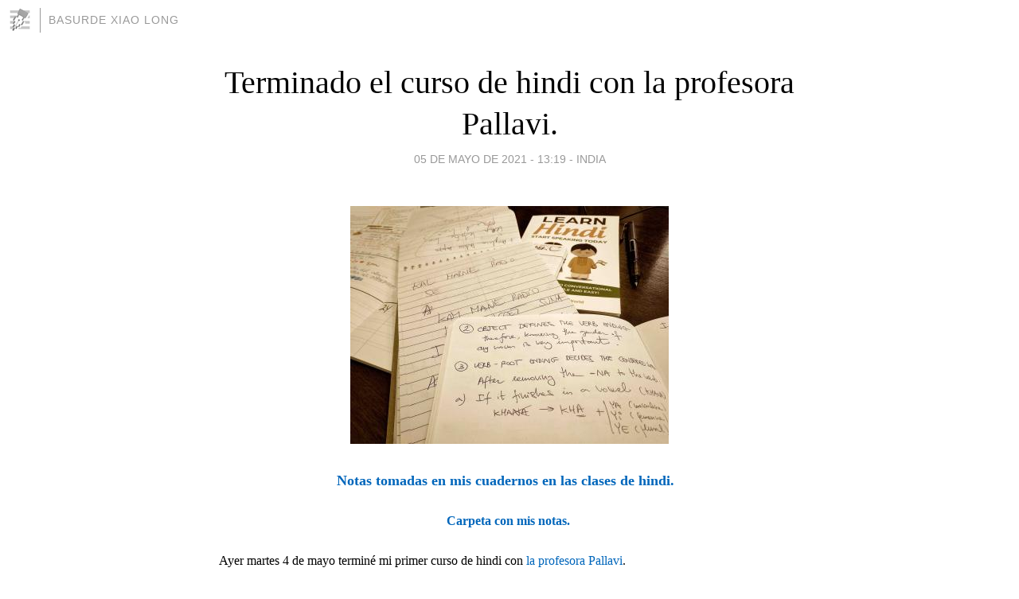

--- FILE ---
content_type: text/html; charset=utf-8
request_url: https://basurde.blogia.com/2021/050501-terminado-el-curso-de-hindi-con-la-profesora-pallavi-.php
body_size: 5730
content:
<!DOCTYPE html>
<html lang="es">
<head>
	<meta charset="UTF-8">
	
	<title>Terminado el curso de hindi con la profesora Pallavi. | Basurde Xiao Long</title>

	<link rel="canonical" href="https://basurde.blogia.com/2021/050501-terminado-el-curso-de-hindi-con-la-profesora-pallavi-.php" />
        

	<meta property="og:locale" content="es" />
	<meta property="og:site_name" content="basurde" />

	<meta property="og:type" content="article" />

	<meta property="og:type" content="article" />
	<meta property="og:title" content="Terminado el curso de hindi con la profesora Pallavi. | Basurde Xiao Long" />
	<meta name="description" property="og:description" content="Notas tomadas en mis cuadernos en las clases de hindi. &nbsp;Carpeta con mis notas.&nbsp;Ayer martes 4 de mayo termin&eacute; mi primer curso de hindi con la profesora Pallavi.Era un curso para adultos organizado por mi escuela pero abierto a">

	<meta property="og:url" content="https://basurde.blogia.com/2021/050501-terminado-el-curso-de-hindi-con-la-profesora-pallavi-.php" />

	<link rel="alternate" type="application/rss+xml" title="RSS 2.0" href="https://basurde.blogia.com/feed.xml" />

	<link rel="stylesheet" href="//cms.blogia.com/templates/template1/css/styles.css?v=1479210573">
	
	<link rel="shortcut icon" href="//cms.blogia.com/templates/template1/img/favicon.ico" />

	<meta name="viewport" content="width=device-width, initial-scale=1.0" />

	
	

<!-- Google tag (gtag.js) -->
<script async src="https://www.googletagmanager.com/gtag/js?id=G-QCKB0GVRJ4"></script>
<script>
  window.dataLayer = window.dataLayer || [];
  function gtag(){dataLayer.push(arguments);}
  gtag('js', new Date());

  gtag('config', 'G-QCKB0GVRJ4');
</script>

</head>










<body class="page--post">


		<header>



       <a href="https://www.blogia.com">
            <img src="[data-uri]" width="30" height="30" alt="Blogia" />
       </a>

		<div id="blog-title">
		<a href="https://basurde.blogia.com">Basurde Xiao Long</a>
		</div>
		
	</header>






	
	<main style="max-width : 730px;">
	
	




		<article id="post">
			
			<h1><a href="https://basurde.blogia.com/2021/050501-terminado-el-curso-de-hindi-con-la-profesora-pallavi-.php">Terminado el curso de hindi con la profesora Pallavi.</a></h1>





			<div class="post__author-date">
				<time datetime="2021-05-05T13:19:00+00:00" pubdate data-updated="true">
				
					<a href="https://basurde.blogia.com/2021/050501-terminado-el-curso-de-hindi-con-la-profesora-pallavi-.php">
						05 de mayo de 2021 - 13:19					</a>
				</time>
									- <a href="/temas/india/">India</a>
							</div>

		


			
			
			<div class="post__content">
			
								<img class="right" src="https://basurde.blogia.com/upload/20210507163644-terminado-el-curso-de-hindi-con-la-profesora-pallavi.jpg" alt="Terminado el curso de hindi con la profesora Pallavi.">
								

				
				<p style="text-align: center;"><span style="font-size: large;"><strong><a href="https://drive.google.com/file/d/1Z0yXnjTSPZ9hqs2sbkeHyTjtcGmXXDK9/view?usp=sharing" target="_blank">Notas tomadas en mis cuadernos en las clases de hindi. &nbsp;</a></strong></span></p><p style="text-align: center;"><a href="https://drive.google.com/drive/folders/1K_s66TcMD34Va27FrhHrZEYN0h8Rzoa4?usp=sharing" target="_blank"></a><span style="font-size: medium;"><strong><a href="https://drive.google.com/drive/folders/1K_s66TcMD34Va27FrhHrZEYN0h8Rzoa4?usp=sharing" target="_blank">Carpeta con mis notas.&nbsp;</a></strong></span></p><p><span style="font-size: medium;">Ayer martes 4 de mayo termin&eacute; mi primer curso de hindi con <a href="https://hindilessons.co.in/#about" target="_blank">la profesora Pallavi</a>.</span></p><p><span style="font-size: medium;">Era un curso para adultos organizado por mi escuela pero abierto a personas de fuera que tienen relaci&oacute;n con la escuela (padres, personal de embajada o de otros colegios).</span></p><p><span style="font-size: medium;">Han sido en total 24 clases. Lo empezamos el jueves 4 de febrero y nos hemos reunido martes y jueves hasta ayer, excepto por la semana de vacaciones en Semana Santa.</span></p><p>&nbsp;</p><p><span style="font-size: medium;">Asistir a clases de lengua extranjera es algo que siempre me ha interesado.</span></p><p><span style="font-size: medium;">-En Londres asist&iacute; a clases de ingl&eacute;s.</span></p><p><span style="font-size: medium;">-En Madrid segu&iacute; con las clases de ingl&eacute;s.</span></p><p><span style="font-size: medium;">-En Carolina del Sur me apunt&eacute; a un curso de franc&eacute;s en la Universidad de Winthrop.</span></p><p><span style="font-size: medium;">-Segu&iacute; con el franc&eacute;s en Dubai, en la Alliance Fran&ccedil;aise.</span></p><p><span style="font-size: medium;">-En Shangh&aacute;i me apunt&eacute; a un curso de mandar&iacute;n.</span></p><p><span style="font-size: medium;">-En Yakarta estudi&eacute; bahasa Indonesia.</span></p><p><span style="font-size: medium;">-En Luanda estudi&eacute; portugu&eacute;s.</span></p><p>&nbsp;</p><p><span style="font-size: medium;">Ahora en India tocaba ponerse con el hindi.</span></p><p><span style="font-size: medium;">Disfruto mucho de estos cursos:</span></p><p><span style="font-size: medium;">-por las posibilidades que se te abren hablando un poco la lengua local.</span></p><p><span style="font-size: medium;">-porque como profesor de castellano me viene bien conocer las estructuras de otras lenguas que pueden hablar mis estudiantes.</span></p><p><span style="font-size: medium;">-tambi&eacute;n como profesor de castellano ver otras metodolog&iacute;as y a otros docentes en acci&oacute;n me proporciona muchas ideas para mejorar mi ense&ntilde;anza.</span></p><p>&nbsp;</p><p><span style="font-size: medium;">En septiembre se ofrec&iacute;a ese curso pero esper&eacute; al segundo semestre:</span></p><p><span style="font-size: medium;">-porque no me apetec&iacute;a seguirlo desde Espa&ntilde;a, donde estaba entonces.</span></p><p><span style="font-size: medium;">-porque ese curso en el primer semestre era online y bastantes horas paso conectado al Zoom.</span></p><p>&nbsp;</p><p><span style="font-size: medium;">Este curso lo empezamos de forma presencial, desafortunadamente con la escalada de contagios por la Covid-19 lo tuvimos que terminar de forma virtual. Pero ya conoces a la gente de haber estado en clase juntos y es otro rollo.</span></p><p>&nbsp;</p><p><span style="font-size: medium;">Me gust&oacute; mucho c&oacute;mo imparti&oacute; el curso la profesora y si alguien quiere aprender hindi os la recomiendo. A trav&eacute;s de Skype puede dar clase a alumnos en cualquier lugar del mundo. Aqu&iacute; ten&eacute;is su p&aacute;gina Web <a href="https://hindilessons.co.in/">https://hindilessons.co.in/</a> donde pod&eacute;is encontrar su biograf&iacute;a, art&iacute;culos de prensa en los que aparece, testimonios de otros estudiantes y su tel&eacute;fono y correo electr&oacute;nico. As&iacute; que si est&aacute;is interesados ya sab&eacute;is (las clases ser&iacute;an en ingl&eacute;s).</span></p><p>&nbsp;</p><p><span style="font-size: medium;">En esta entrada <a href="https://drive.google.com/file/d/1Z0yXnjTSPZ9hqs2sbkeHyTjtcGmXXDK9/view?usp=sharing" target="_blank">he enlazado las notas</a> que tom&eacute; en esas 24 clases. Las tomaba en borrador y luego antes de la siguiente clase las pasaba a limpio, lo que me serv&iacute;a para repasar ya que aparte de eso no estudiaba nada, mal estudiante. Lo de tomar notas es una lucha constante con mis estudiantes, pedirles que se olviden del iPad y que tengan a mano un cuaderno y un l&aacute;piz. Que copien la tabla de las conjugaciones en sus cuadernos porque van a ser capaces de acceder mucho m&aacute;s r&aacute;pido a la informaci&oacute;n que buscando la carpeta (si es que han creado una) donde est&aacute;n sus notas. Dif&iacute;cil batalla. Les cuento que hay estudios que dicen que se retiene mucho m&aacute;s escribiendo a mano que tecleando. Pero esto no debe ser del todo cierto atendiendo<a href="https://www.edsurge.com/news/2021-04-27-a-popular-study-found-that-taking-notes-by-hand-is-better-than-by-laptop-but-is-it" target="_blank"> a este art&iacute;culo publicado la semana pasada</a>. Puede ser que est&eacute; aplicando la forma en la que yo aprendo a una generaci&oacute;n, nativos digitales, que aprenden de otra manera. Pero s&iacute; que tristemente veo muchas carencias a la hora de tener un cuaderno y tomar apuntes. Lo cual fallo del profesor, sin duda. Pero son otras historias que bullen en mi cabeza escribiendo estas l&iacute;neas y me quer&iacute;a centrar en el curso de hindi. &iexcl;Muy recomendable y lo he disfrutado mucho! Ahora a seguir meti&eacute;ndole un poquito de ca&ntilde;a para seguir avanzando.</span></p>			</div>


			
			<div class="post__share">
				<ul>
										<li class="share__facebook">
						<a href="https://www.facebook.com/sharer.php?u=https%3A%2F%2Fbasurde.blogia.com%2F2021%2F050501-terminado-el-curso-de-hindi-con-la-profesora-pallavi-.php" 
							title="Compartir en Facebook"
							onClick="ga('send', 'event', 'compartir', 'facebook');">
								Facebook</a></li>
					<li class="share__twitter">
						<a href="https://twitter.com/share?url=https%3A%2F%2Fbasurde.blogia.com%2F2021%2F050501-terminado-el-curso-de-hindi-con-la-profesora-pallavi-.php" 
							title="Compartir en Twitter"
							onClick="ga('send', 'event', 'compartir', 'twitter');">
								Twitter</a></li>
					<li class="share__whatsapp">
						<a href="whatsapp://send?text=https%3A%2F%2Fbasurde.blogia.com%2F2021%2F050501-terminado-el-curso-de-hindi-con-la-profesora-pallavi-.php" 
							title="Compartir en WhatsApp"
							onClick="ga('send', 'event', 'compartir', 'whatsapp');">
								Whatsapp</a></li>
					<li class="share__email">
						<a href="mailto:?subject=Mira esto&body=Mira esto: https%3A%2F%2Fbasurde.blogia.com%2F2021%2F050501-terminado-el-curso-de-hindi-con-la-profesora-pallavi-.php" 
							title="Compartir por email"
							onClick="ga('send', 'event', 'compartir', 'email');">
								Email</a></li>
									</ul>
			</div>

		
		</article>
		
		








		
		
		<section id="related" style="text-align:center;">
		
		
			<h2>Otros artículos en este blog:</h2>
			
			<ul>

				
				<li><a href="https://basurde.blogia.com/2022/082703-the-ridge-nueva-delhi-india-27-de-agosto-de-2022-.php">The Ridge  Nueva Delhi (India)  27 de agosto de 2022.</a></li>
				
				
				<li><a href="https://basurde.blogia.com/2021/082801-ferozabad-quinta-de-las-siete-ciudades-de-delhi-.php">Ferozabad, quinta de Las siete ciudades de Delhi.</a></li>
				
				
				<li><a href="https://basurde.blogia.com/2023/022501-9th-aes-rickshaw-rally-fun-25-febrero-2023.php">9th AES Rickshaw Rally - Fun!! - 25 febrero 2023</a></li>
				
				
			</ul>
			
			
		</section>







		<section id="comments">


			

			<h2>0 comentarios</h2>





			



			
			<form name="comments__form" action="https://basurde.blogia.com/index.php" method="post" accept-charset="ISO-8859-1">
				
				<label for="nombre">Nombre</label>
				<input size="30" id="nombre" name="nombre" value="" type="text" >

				<label for="email">E-mail <em>No será mostrado.</em></label>
				<input size="30" id="email" name="email" value="" type="text" >

				<label for="comentario">Comentario</label>
				<textarea cols="30" rows="5" id="comentario" name="comentario"></textarea>

				<input name="submit" value="Publicar" type="submit" > 

								<input name="datosarticulo" value="" type="hidden" >
				<input name="idarticulo" value="2021050501" type="hidden" />
				<input name="nomblog" value="basurde" type="hidden" >
				<input name="escomentario" value="true" type="hidden" >
				<input name="coddt" value="1392567238" type="hidden" >
			</form>
			
		</section>


		<nav>
			<ul>

								<li><a href="/2021/050401-confinamiento-en-delhi-compra-semanal-de-fruta-4-mayo-2021.php">← Confinamiento en Delhi  Compra semanal de fruta  4 mayo 2021</a></li>
				
								<li><a href="/2021/050902-actividad-ele-comprension-audiovisual-viajar-a-la-india-delhi-con-paco-nadal.php">Actividad ELE  Comprensión audiovisual - Viajar a la India (Delhi) con Paco Nadal →</a></li>
							

			</ul>
		</nav>






	</main>
	
	
















	<footer>
	
		<ul>
			<li><a href="/acercade/">Acerca de</a></li> 
			<li><a href="/archivos/">Archivos</a></li> 
			<li><a href="/admin.php">Administrar</a></li> 
		</ul>
			</footer>




<script>

  (function(i,s,o,g,r,a,m){i['GoogleAnalyticsObject']=r;i[r]=i[r]||function(){
  (i[r].q=i[r].q||[]).push(arguments)},i[r].l=1*new Date();a=s.createElement(o),
  m=s.getElementsByTagName(o)[0];a.async=1;a.src=g;m.parentNode.insertBefore(a,m)
  })(window,document,'script','//www.google-analytics.com/analytics.js','ga');


  ga('create', 'UA-80669-7', 'auto');
  ga('set', 'dimension1', '2014v1');
  ga('set', 'plantilla', '2014v1');
  ga('send', 'pageview');


</script>





</body>


</html>
